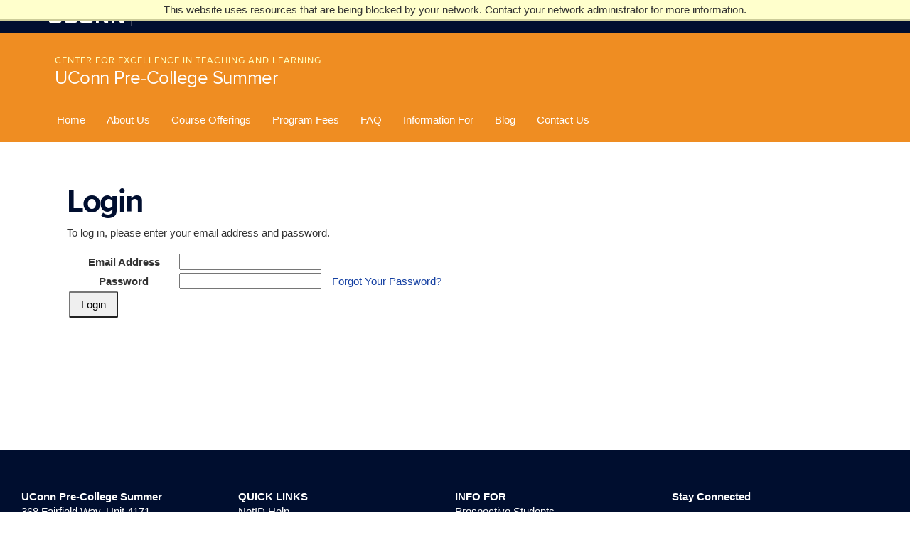

--- FILE ---
content_type: text/html; charset=utf-8
request_url: https://connect.pcs.uconn.edu/account/login?r=https%3a%2f%2fconnect.pcs.uconn.edu%2fapply%2fstatus&cookie=1
body_size: 4944
content:
<!DOCTYPE html><html xml:lang="en" lang="en" xmlns="http://www.w3.org/1999/xhtml"><head><link rel="shortcut icon" href="//connect-pcs-uconn-edu.cdn.technolutions.net/favicon.ico" /><link href="//fw.cdn.technolutions.net/framework/base.css?v=e2e5" rel="stylesheet" /><link href="//slate-technolutions-net.cdn.technolutions.net/shared/base.css?v=TS-e2e5-638859662864596412" rel="stylesheet" /><link href="//connect-pcs-uconn-edu.cdn.technolutions.net/shared/build-fonts.css?v=20210115125653" rel="stylesheet" /><link href="//connect-pcs-uconn-edu.cdn.technolutions.net/shared/build-mobile-global.css" rel="stylesheet" /><link href="//connect-pcs-uconn-edu.cdn.technolutions.net/shared/build.css?v=20210115125658" rel="stylesheet" /><script src="//fw.cdn.technolutions.net/framework/base.js?v=e2e5"></script><script>/*<![CDATA[*/FW.Config['Citizenship.Default.Country'] = 'US'; FW.Config['Citizenship.PR'] = 'Permanent Resident'; FW.Config['CDN'] = '//slate-technolutions-net.cdn.technolutions.net'; /*]]>*/</script><script src="//connect-pcs-uconn-edu.cdn.technolutions.net/shared/build-mobile-global.js"></script><script src="//slate-technolutions-net.cdn.technolutions.net/account/password.js?v=TS-e2e5-637904074448180440"></script><script async="async" id="session_expires" src="//slate-technolutions-net.cdn.technolutions.net/shared/session.js?v=TS-e2e5-638500053382607876" data-now="1768909448" data-realm="" data-service-extend="/account/login?cmd=session_extend" data-service-login="/account/login?cmd=session_login" data-service-check="/account/login?cmd=session_check&amp;noauth=1" data-expires="0"></script><style>/*<![CDATA[*/html > body { line-height: normal; } ul.cr, li.cr { margin: 0; padding: 0; } #content { clear: both; padding: 15px; } #global { float: right; } #global ul, #global li { list-style: none; margin: 0; padding: 0; }/*]]>*/</style><meta name="viewport" content="width=device-width, initial-scale=1" class="cr" xmlns:xlink="http://www.w3.org/1999/xlink" /><title>Login</title></head><body><noscript><div style="background: #ffffcc; border-bottom: 2px solid #cccc99; padding: 5px 10px; margin-bottom: 0; text-align: center; position: fixed; top: 0; left: 0; right: 0; z-index: 9999;">This website uses scripting to enhance your browsing experience. <a href="https://support.google.com/answer/23852">Enable JavaScript</a> in your browser and then reload this website.</div></noscript><div id="netblock" style="background: #ffffcc; border-bottom: 2px solid #cccc99; display: none; padding: 5px 10px; margin-bottom: 0; text-align: center; position: fixed; top: 0; left: 0; right: 0; z-index: 9999;">This website uses resources that are being blocked by your network. Contact your network administrator for more information.</div><script>/*<![CDATA[*/if (window['FW'] == null) document.getElementById('netblock').style['display'] = 'block';/*]]>*/</script><div id="page"><div class="c_page-template-default c_page c_page-id-313 c_page-parent c_siteorigin-panels c_group-blog c_sticky cr" xmlns:xlink="http://www.w3.org/1999/xlink"><nav id="c_skiplinks" class="cr"><a target="_blank" href="https://precollege-summer.uconn.edu/student-feedback/#nav-wrapper" class="cr">Skip to Navigation</a><a target="_blank" href="https://precollege-summer.uconn.edu/student-feedback/#uconn-search" class="cr">Skip to UConn Search</a><a target="_blank" href="https://precollege-summer.uconn.edu/student-feedback/#content" class="cr">Skip to Content</a></nav><div id="c_uc-header" class="cr"><div id="c_uconn-banner" class="c_alternative cr"><div id="c_uconn-header-container" class="c_blue cr"><div class="c_row-container cr"><div class="c_row-fluid cr"><div id="c_home-link-container" class="cr"><a id="c_home-link" target="_blank" href="https://uconn.edu/" class="cr"><span id="c_wordmark" aria-hidden="true" class="cr">UConn</span></a><a id="c_home-link" target="_blank" href="https://uconn.edu/" class="cr"><span class="c_no-css cr">University of Connecticut school of</span><span id="c_university-of-connecticut" class="cr">University of Connecticut</span></a></div><div id="c_button-container" class="cr"><div class="c_icon-container cr" id="c_icon-container-search"><div id="c_uconn-search-tooltip" style="z-index: 99999 !important" class="cr"></div></div><div class="c_icon-container cr" id="c_icon-container-az"><div id="c_a-z-popup" class="c_popup-container cr"><div class="c_link-wrapper c_az-link-wrapper cr"><a target="_blank" href="https://precollege-summer.uconn.edu/a-z-index" class="cr"><span class="c_banner-search-text cr">Site A-Z</span></a></div><hr class="cr" /><div class="c_link-wrapper c_az-link-wrapper cr"><a target="_blank" href="https://uconn.edu/az" class="cr"><span class="c_banner-search-text cr"></span>UConn A-Z</a></div></div></div></div></div></div></div></div></div><div id="c_page" class="c_hfeed c_site cr"><header id="c_masthead" class="c_site-header cr" role="banner"><div id="c_site-title" class="c_hidden-xs cr"><div class="c_container cr"><div class="c_row cr"><div class="c_col-sm-8 cr"><div class="c_site-branding cr" id="c_uc-site-header"><p id="c_uc-site-parent" class="cr"><a target="_blank" href="https://cetl.uconn.edu/" class="cr">Center for Excellence in Teaching and Learning</a></p><h1 id="c_uc-site-title" class="cr"><a target="_blank" href="https://precollege-summer.uconn.edu/" rel="home" class="cr">UConn Pre-College Summer</a></h1></div></div><div class="c_col-sm-4 c_header-widget-area cr"></div></div></div></div><div id="c_nav-wrapper" class="cr"><div id="c_nav-drop-multi" class="cr"><div id="c_drop-multi-wrapper" class="cr"><nav id="c_drop-multi" class="c_container cr"><nav class="c_navbar c_navbar-default cr" style="min-height:0" role="navigation"><div class="c_navbar-header cr"><a class="c_navbar-brand c_visible-xs cr" target="_blank" href="https://precollege-summer.uconn.edu/">UConn Pre-College Summer</a></div><div class="c_collapse c_navbar-collapse cr" id="c_primary-nav"><ul class="c_nav c_navbar-nav cr"><li class="cr"><a target="_blank" href="https://precollege-summer.uconn.edu/" class="cr">Home</a></li><li id="c_menu-item-338" class="c_menu-item c_menu-item-type-custom c_menu-item-object-custom c_current-menu-parent c_menu-item-has-children c_dropdown cr"><a target="_blank" href="https://precollege-summer.uconn.edu/mission-vision/" class="c_dropdown-toggle cr" data-toggle="dropdown">About Us</a><ul class="c_dropdown-menu cr"><li id="c_menu-item-339" class="c_menu-item c_menu-item-type-post_type c_menu-item-object-page cr"><a target="_blank" href="https://precollege-summer.uconn.edu/mission-vision/" class="cr">Mission &amp; Vision</a></li><li id="c_menu-item-340" class="c_menu-item c_menu-item-type-post_type c_menu-item-object-page cr"><a target="_blank" href="https://precollege-summer.uconn.edu/program-history/" class="cr">Program History</a></li><li id="c_menu-item-342" class="c_menu-item c_menu-item-type-custom c_menu-item-object-custom c_menu-item-has-children c_dropdown c_dropdown-submenu cr"><a target="_blank" href="https://precollege-summer.uconn.edu/faculty/" class="c_dropdown-toggle cr" data-toggle="dropdown">Staff &amp; Faculty</a><ul class="c_dropdown-menu cr"><li id="c_menu-item-343" class="c_menu-item c_menu-item-type-post_type c_menu-item-object-page cr"><a target="_blank" href="https://precollege-summer.uconn.edu/faculty/" class="cr">Faculty</a></li><li id="c_menu-item-344" class="c_menu-item c_menu-item-type-post_type c_menu-item-object-page cr"><a target="_blank" href="https://precollege-summer.uconn.edu/program-staff/" class="cr">Program Staff</a></li><li id="c_menu-item-345" class="c_menu-item c_menu-item-type-post_type c_menu-item-object-page cr"><a target="_blank" href="https://precollege-summer.uconn.edu/summer-residential-staff/" class="cr">Summer Residential Staff</a></li><li id="c_menu-item-9791" class="c_menu-item c_menu-item-type-post_type c_menu-item-object-page cr"><a target="_blank" href="https://precollege-summer.uconn.edu/summerjobs/" class="cr">Summer Jobs</a></li></ul></li><li id="c_menu-item-341" class="c_menu-item c_menu-item-type-post_type c_menu-item-object-page c_current-menu-item c_page_item c_page-item-313 c_current_page_item c_active cr"><a target="_blank" href="https://precollege-summer.uconn.edu/student-feedback/" class="cr">Student Feedback</a></li><li id="c_menu-item-9542" class="c_menu-item c_menu-item-type-post_type c_menu-item-object-page cr"><a target="_blank" href="https://precollege-summer.uconn.edu/videos/" class="cr">Videos</a></li></ul></li><li id="c_menu-item-347" class="c_menu-item c_menu-item-type-post_type c_menu-item-object-page cr"><a target="_blank" href="https://precollege-summer.uconn.edu/course-offerings/" class="cr">Course Offerings</a></li><li id="c_menu-item-349" class="c_menu-item c_menu-item-type-custom c_menu-item-object-custom c_menu-item-has-children c_dropdown cr"><a target="_blank" href="https://precollege-summer.uconn.edu/costs-fees-discounts/" class="c_dropdown-toggle cr" data-toggle="dropdown">Program Fees</a><ul class="c_dropdown-menu cr"><li id="c_menu-item-350" class="c_menu-item c_menu-item-type-post_type c_menu-item-object-page cr"><a target="_blank" href="https://precollege-summer.uconn.edu/costs-fees-discounts/" class="cr">Costs, Fees, &amp; Discounts</a></li><li id="c_menu-item-351" class="c_menu-item c_menu-item-type-post_type c_menu-item-object-page cr"><a target="_blank" href="https://precollege-summer.uconn.edu/refund-policy/" class="cr">Refund Policy</a></li><li id="c_menu-item-352" class="c_menu-item c_menu-item-type-post_type c_menu-item-object-page cr"><a target="_blank" href="https://precollege-summer.uconn.edu/scholarships-external-funding/" class="cr">Scholarships &amp; External Funding</a></li></ul></li><li id="c_menu-item-353" class="c_menu-item c_menu-item-type-custom c_menu-item-object-custom c_menu-item-has-children c_dropdown cr"><a target="_blank" href="https://precollege-summer.uconn.edu/covid-19-faqs/" class="c_dropdown-toggle cr" data-toggle="dropdown">FAQ</a><ul class="c_dropdown-menu cr"><li id="c_menu-item-354" class="c_menu-item c_menu-item-type-post_type c_menu-item-object-page cr"><a target="_blank" href="https://precollege-summer.uconn.edu/covid-19-faqs/" class="cr">COVID-19 FAQs</a></li><li id="c_menu-item-355" class="c_menu-item c_menu-item-type-post_type c_menu-item-object-page cr"><a target="_blank" href="https://precollege-summer.uconn.edu/program-faqs/" class="cr">Program FAQs</a></li></ul></li><li id="c_menu-item-356" class="c_menu-item c_menu-item-type-custom c_menu-item-object-custom c_menu-item-has-children c_dropdown cr"><a target="_blank" href="https://precollege-summer.uconn.edu/prospective-students/" class="c_dropdown-toggle cr" data-toggle="dropdown">Information For</a><ul class="c_dropdown-menu cr"><li id="c_menu-item-357" class="c_menu-item c_menu-item-type-post_type c_menu-item-object-page c_menu-item-has-children c_dropdown c_dropdown-submenu cr"><a target="_blank" href="https://precollege-summer.uconn.edu/prospective-students/" class="c_dropdown-toggle cr" data-toggle="dropdown">Prospective Students</a><ul class="c_dropdown-menu cr"><li id="c_menu-item-550" class="c_menu-item c_menu-item-type-custom c_menu-item-object-custom cr"><a target="_blank" href="https://precollege-summer.uconn.edu/prospective-students/" class="cr">Overview</a></li><li id="c_menu-item-362" class="c_menu-item c_menu-item-type-post_type c_menu-item-object-page c_menu-item-has-children c_dropdown c_dropdown-submenu cr"><a target="_blank" href="https://precollege-summer.uconn.edu/student-registration/" class="c_dropdown-toggle cr" data-toggle="dropdown">Student Registration</a><ul class="c_dropdown-menu cr"><li id="c_menu-item-363" class="c_menu-item c_menu-item-type-post_type c_menu-item-object-page cr"><a target="_blank" href="https://precollege-summer.uconn.edu/student-registration/application-decisions/" class="cr">Application Decisions</a></li><li id="c_menu-item-364" class="c_menu-item c_menu-item-type-post_type c_menu-item-object-page cr"><a target="_blank" href="https://precollege-summer.uconn.edu/student-registration/application-instructions/" class="cr">Application Instructions</a></li><li id="c_menu-item-365" class="c_menu-item c_menu-item-type-post_type c_menu-item-object-page cr"><a target="_blank" href="https://precollege-summer.uconn.edu/student-registration/course-enrollment/" class="cr">Course Enrollment</a></li><li id="c_menu-item-366" class="c_menu-item c_menu-item-type-post_type c_menu-item-object-page cr"><a target="_blank" href="https://precollege-summer.uconn.edu/student-registration/dates-deadlines/" class="cr">Dates &amp; Deadlines</a></li><li id="c_menu-item-367" class="c_menu-item c_menu-item-type-post_type c_menu-item-object-page cr"><a target="_blank" href="https://precollege-summer.uconn.edu/student-registration/eligibility/" class="cr">Eligibility</a></li></ul></li><li id="c_menu-item-376" class="c_menu-item c_menu-item-type-post_type c_menu-item-object-page cr"><a target="_blank" href="https://precollege-summer.uconn.edu/prospective-students/apply/" class="cr">Apply</a></li><li id="c_menu-item-358" class="c_menu-item c_menu-item-type-post_type c_menu-item-object-page cr"><a target="_blank" href="https://precollege-summer.uconn.edu/prospective-students/daily-schedule/" class="cr">Daily Schedule</a></li><li id="c_menu-item-360" class="c_menu-item c_menu-item-type-post_type c_menu-item-object-page cr"><a target="_blank" href="https://precollege-summer.uconn.edu/prospective-students/residential-life-dining/" class="cr">Residential Life &amp; Dining</a></li><li id="c_menu-item-361" class="c_menu-item c_menu-item-type-post_type c_menu-item-object-page cr"><a target="_blank" href="https://precollege-summer.uconn.edu/prospective-students/social-programs-and-evening-activities/" class="cr">Social Programs &amp; Evening Activities</a></li></ul></li><li id="c_menu-item-323" class="c_menu-item c_menu-item-type-post_type c_menu-item-object-page c_menu-item-has-children c_dropdown c_dropdown-submenu cr"><a target="_blank" href="https://precollege-summer.uconn.edu/admitted-students/" class="c_dropdown-toggle cr" data-toggle="dropdown">Admitted Students</a><ul class="c_dropdown-menu cr"><li id="c_menu-item-553" class="c_menu-item c_menu-item-type-custom c_menu-item-object-custom cr"><a target="_blank" href="https://precollege-summer.uconn.edu/admitted-students/" class="cr">Overview</a></li><li id="c_menu-item-335" class="c_menu-item c_menu-item-type-custom c_menu-item-object-custom c_menu-item-has-children c_dropdown c_dropdown-submenu cr"><a target="_blank" href="https://precollege-summer.uconn.edu/admitted-students/campus-safety/" class="c_dropdown-toggle cr" data-toggle="dropdown">Campus Safety &amp; Policies</a><ul class="c_dropdown-menu cr"><li id="c_menu-item-324" class="c_menu-item c_menu-item-type-post_type c_menu-item-object-page cr"><a target="_blank" href="https://precollege-summer.uconn.edu/admitted-students/campus-safety/" class="cr">Campus Safety</a></li><li id="c_menu-item-329" class="c_menu-item c_menu-item-type-post_type c_menu-item-object-page cr"><a target="_blank" href="https://precollege-summer.uconn.edu/admitted-students/living-on-campus/" class="cr">Living on Campus</a></li><li id="c_menu-item-331" class="c_menu-item c_menu-item-type-post_type c_menu-item-object-page cr"><a target="_blank" href="https://precollege-summer.uconn.edu/admitted-students/medical-care/" class="cr">Medical Care</a></li><li id="c_menu-item-330" class="c_menu-item c_menu-item-type-post_type c_menu-item-object-page cr"><a target="_blank" href="https://precollege-summer.uconn.edu/admitted-students/mansfield-community-center-policies/" class="cr">Mansfield Community Center Policies</a></li><li id="c_menu-item-336" class="c_menu-item c_menu-item-type-post_type c_menu-item-object-page cr"><a target="_blank" href="https://precollege-summer.uconn.edu/admitted-students/program-rules-regulations/" class="cr">Program Rules &amp; Regulations</a></li></ul></li><li id="c_menu-item-325" class="c_menu-item c_menu-item-type-post_type c_menu-item-object-page cr"><a target="_blank" href="https://precollege-summer.uconn.edu/admitted-students/course-information/" class="cr">Course Information</a></li><li id="c_menu-item-326" class="c_menu-item c_menu-item-type-post_type c_menu-item-object-page cr"><a target="_blank" href="https://precollege-summer.uconn.edu/admitted-students/dining-services-dietary-restrictions/" class="cr">Dining Services: Dietary Restrictions</a></li><li id="c_menu-item-328" class="c_menu-item c_menu-item-type-post_type c_menu-item-object-page cr"><a target="_blank" href="https://precollege-summer.uconn.edu/admitted-students/items-to-bring/" class="cr">Items to bring</a></li><li id="c_menu-item-332" class="c_menu-item c_menu-item-type-post_type c_menu-item-object-page cr"><a target="_blank" href="https://precollege-summer.uconn.edu/admitted-students/required-forms/" class="cr">Required Forms</a></li><li id="c_menu-item-334" class="c_menu-item c_menu-item-type-post_type c_menu-item-object-page cr"><a target="_blank" href="https://precollege-summer.uconn.edu/admitted-students/student-check-in/" class="cr">Student Check-In</a></li><li id="c_menu-item-379" class="c_menu-item c_menu-item-type-post_type c_menu-item-object-page cr"><a target="_blank" href="https://precollege-summer.uconn.edu/admitted-students/things-to-do/" class="cr">Things To Do</a></li><li id="c_menu-item-380" class="c_menu-item c_menu-item-type-custom c_menu-item-object-custom c_menu-item-has-children c_dropdown c_dropdown-submenu cr"><a target="_blank" href="https://precollege-summer.uconn.edu/admitted-students/travel-information/" class="c_dropdown-toggle cr" data-toggle="dropdown">Travel to UCONN</a><ul class="c_dropdown-menu cr"><li id="c_menu-item-378" class="c_menu-item c_menu-item-type-post_type c_menu-item-object-page cr"><a target="_blank" href="https://precollege-summer.uconn.edu/admitted-students/travel-information/" class="cr">Travel Information</a></li><li id="c_menu-item-327" class="c_menu-item c_menu-item-type-post_type c_menu-item-object-page cr"><a target="_blank" href="https://precollege-summer.uconn.edu/admitted-students/directions-parking/" class="cr">Directions &amp; Parking</a></li></ul></li><li id="c_menu-item-377" class="c_menu-item c_menu-item-type-post_type c_menu-item-object-page cr"><a target="_blank" href="https://precollege-summer.uconn.edu/admitted-students/workshops/" class="cr">Workshops</a></li><li id="c_menu-item-333" class="c_menu-item c_menu-item-type-post_type c_menu-item-object-page cr"><a target="_blank" href="https://precollege-summer.uconn.edu/admitted-students/social-programs-evening-activities/" class="cr">Social Programs &amp; Evening Activities</a></li></ul></li><li id="c_menu-item-368" class="c_menu-item c_menu-item-type-post_type c_menu-item-object-page c_menu-item-has-children c_dropdown c_dropdown-submenu cr"><a target="_blank" href="https://precollege-summer.uconn.edu/high-schools-community-partners/" class="c_dropdown-toggle cr" data-toggle="dropdown">High Schools &amp; Community Partners</a><ul class="c_dropdown-menu cr"><li id="c_menu-item-554" class="c_menu-item c_menu-item-type-custom c_menu-item-object-custom cr"><a target="_blank" href="https://precollege-summer.uconn.edu/high-schools-community-partners/" class="cr">Overview</a></li><li id="c_menu-item-9893" class="c_menu-item c_menu-item-type-post_type c_menu-item-object-page cr"><a target="_blank" href="https://precollege-summer.uconn.edu/scholarships-external-funding/" class="cr">Scholarships &amp; External Funding</a></li><li id="c_menu-item-369" class="c_menu-item c_menu-item-type-post_type c_menu-item-object-page cr"><a target="_blank" href="https://precollege-summer.uconn.edu/high-schools-community-partners/marketing-materials/" class="cr">Marketing Materials</a></li><li id="c_menu-item-372" class="c_menu-item c_menu-item-type-post_type c_menu-item-object-page cr"><a target="_blank" href="https://precollege-summer.uconn.edu/high-schools-community-partners/support-your-student/" class="cr">Support Your Student</a></li></ul></li></ul></li><li id="c_menu-item-322" class="c_menu-item c_menu-item-type-post_type c_menu-item-object-page cr"><a target="_blank" href="https://precollege-summer.uconn.edu/blog/" class="cr">Blog</a></li><li id="c_menu-item-373" class="c_menu-item c_menu-item-type-post_type c_menu-item-object-page cr"><a target="_blank" href="https://precollege-summer.uconn.edu/contact-us/" class="cr">Contact Us</a></li></ul><div class="c_visible-xs-block cr"><div class="c_navbar-form c_navbar-right cr"><div class="c_searchform cr"><form action="https://precollege-summer.uconn.edu/" method="get" class="c_form-inline cr" role="form" novalidate="novalidate" data-fw-form="1"><div class="c_form-group cr"><fieldset class="cr"><legend class="c_sr-only cr">Search this Site</legend><label for="searchfield-2" class="c_sr-only cr">Search in https://precollege-summer.uconn.edu/&gt;</label><input type="text" name="s" id="c_searchfield-2" value="" class="c_form-control c_search cr" title="Search this site... " placeholder="Search this site..." autocomplete="off" /><button type="submit" class="c_btn c_btn-default cr" title="Search"><i class="c_glyphicon c_glyphicon-search cr"></i><span class="c_sr-only cr">Search</span></button></fieldset></div></form></div></div></div></div></nav></nav></div></div></div></header><div id="c_content" class="c_site-content cr"><div class="c_container cr"><div id="c_page-page" class="cr"><div class="c_row cr"><div class="c_col-sm-12 cr"><div id="c_primary" class="c_content-area c_subpage cr"><main id="c_main" class="c_site-main cr" role="main"><div id="global"><ul></ul></div><div id="content"><form method="post" onsubmit="return false;" novalidate="novalidate" data-fw-form="1"><h1>Login</h1><p class="success">To log in, please enter your email address and password.</p><table class="fixed" role="none"><colgroup><col /><col style="width: 215px;" /></colgroup><tr><td><table class="plain" role="none"><colgroup><col style="width: 150px;" /><col /></colgroup><tbody><tr><th><label for="email">Email Address</label></th><td><input id="email" maxlength="64" name="email" size="48" style="width: 200px;" value="" type="email" data-validate="{ required: true, format: 'email', help: 'Email address is required.' }" autocomplete="off" /></td></tr><tr><th><label for="password">Password</label></th><td><input id="password" maxlength="64" name="password" size="48" style="width: 200px;" type="password" value="" data-validate="{ required: true, help: 'Password is required.' }" autocomplete="off" /><a style="margin-left: 15px;" href="/account/reset?r=https%3a%2f%2fconnect.pcs.uconn.edu%2fapply%2fstatus&amp;s=&amp;ds=">Forgot Your Password?</a></td></tr></tbody></table><div class="action"><button class="default" onclick="if (FW.Validate(this)) FW.Postback(this); return false;" type="submit">Login</button></div></td><td></td></tr></table><div style="margin-top: 50px;"></div><script>/*<![CDATA[*/$('#email').focus().select();/*]]>*/</script></form></div></main></div></div></div></div></div></div><div id="c_footers" class="cr"><footer id="c_mega-footer" class="c_widget-area cr"><div class="c_container cr"><div class="c_row cr"><aside class="c_col-sm-12 cr"><div id="c_siteorigin-panels-builder-2" class="c_widget_siteorigin-panels-builder c_widget cr"><div id="c_pl-w5fce60bd166c6" class="c_panel-layout cr"><div id="c_pg-w5fce60bd166c6-0" class="c_panel-grid c_panel-no-style cr"><div id="c_pgc-w5fce60bd166c6-0-0" class="c_panel-grid-cell cr"><div id="c_panel-w5fce60bd166c6-0-0-0" class="c_so-panel c_widget c_widget_black-studio-tinymce c_widget_black_studio_tinymce c_panel-first-child c_panel-last-child cr" data-index="0"><div class="c_textwidget cr"><p class="cr"><strong class="cr">UConn Pre-College Summer<br class="cr" /></strong> 368 Fairfield Way, Unit 4171<br class="cr" />
Storrs, CT 06269-4171<br class="cr" />
Phone: 860.486.0149<br class="cr" />
Fax: 860.486.4868<br class="cr" />
E-mail: <u class="cr">pcs@uconn.edu</u></p></div></div></div><div id="c_pgc-w5fce60bd166c6-0-1" class="c_panel-grid-cell cr"><div id="c_panel-w5fce60bd166c6-0-1-0" class="c_so-panel c_widget c_widget_black-studio-tinymce c_widget_black_studio_tinymce c_panel-first-child c_panel-last-child cr" data-index="1"><div class="c_textwidget cr"><p class="cr"><strong class="cr">QUICK LINKS<br class="cr" /></strong><a target="_blank" href="https://accounts.its.uconn.edu/frequently-asked-questions-faqs/" rel="noopener" class="cr">NetID Help</a><br class="cr" /><a target="_blank" href="https://huskyct.uconn.edu/" rel="noopener" class="cr">HuskyCT</a><br class="cr" /><a target="_blank" href="https://its.uconn.edu/" rel="noopener" class="cr">UITS</a><br class="cr" /><a target="_blank" href="https://ece.uconn.edu/" rel="noopener" class="cr">ECE</a><br class="cr" /><a target="_blank" href="https://oecp.uconn.edu/dual-enrollment/" rel="noopener" class="cr">Dual Enrollment</a><br class="cr" /><a target="_blank" href="https://firstsummer.uconn.edu/" rel="noopener" class="cr">First Summer</a></p></div></div></div><div id="c_pgc-w5fce60bd166c6-0-2" class="c_panel-grid-cell cr"><div id="c_panel-w5fce60bd166c6-0-2-0" class="c_so-panel c_widget c_widget_black-studio-tinymce c_widget_black_studio_tinymce c_panel-first-child c_panel-last-child cr" data-index="2"><div class="c_textwidget cr"><p class="cr"><strong class="cr">INFO FOR<br class="cr" /></strong><a target="_blank" href="https://precollege-summer.uconn.edu/prospective-students/" class="cr">Prospective Students</a><br class="cr" /><a target="_blank" href="https://precollege-summer.uconn.edu/admitted-students/" class="cr">Admitted Students</a><br class="cr" /><a target="_blank" href="https://precollege-summer.uconn.edu/high-schools-community-partners/" class="cr">High Schools &amp; Partners</a></p></div></div></div><div id="c_pgc-w5fce60bd166c6-0-3" class="c_panel-grid-cell cr"><div id="c_panel-w5fce60bd166c6-0-3-0" class="c_so-panel c_widget c_widget_black-studio-tinymce c_widget_black_studio_tinymce c_panel-first-child cr" data-index="3"><div class="c_panel-widget-style c_panel-widget-style-for-w5fce60bd166c6-0-3-0 cr"><div class="c_textwidget cr"><p class="cr"><strong class="cr">Stay Connected</strong></p></div></div></div><div id="c_panel-w5fce60bd166c6-0-3-1" class="c_so-panel c_widget c_widget_simple-social-icons c_simple-social-icons c_panel-last-child cr" data-index="4"><ul class="c_alignleft cr"><li class="c_ssi-facebook cr"><a target="_blank" href="https://www.facebook.com/uconnprecollegesummer" rel="noopener noreferrer" class="cr"><svg role="img" class="c_social-facebook cr" aria-labelledby="social-facebook-1"><use xlink:target="_blank" href="/images/symbol-defs.svg#social-facebook" class="cr" /></svg></a></li><li class="c_ssi-instagram cr"><a target="_blank" href="https://www.instagram.com/uconnprecollege/" rel="noopener noreferrer" class="cr"><svg role="img" class="c_social-instagram cr" aria-labelledby="social-instagram-1"><use xlink:target="_blank" href="/images/symbol-defs.svg#social-instagram" class="cr" /></svg></a></li><li class="c_ssi-twitter cr"><a target="_blank" href="https://twitter.com/uconnprecollege" rel="noopener noreferrer" class="cr"><svg role="img" class="c_social-twitter cr" aria-labelledby="social-twitter-1"><use xlink:target="_blank" href="/images/symbol-defs.svg#social-twitter" class="cr" /></svg></a></li><li class="c_ssi-youtube cr"><a target="_blank" href="https://www.youtube.com/watch?v=1vofS7HrwOA" rel="noopener noreferrer" class="cr"><svg role="img" class="c_social-youtube cr" aria-labelledby="social-youtube-1"><use xlink:target="_blank" href="/images/symbol-defs.svg#social-youtube" class="cr" /></svg></a></li></ul></div></div></div></div></div></aside></div></div></footer><footer id="c_footer" class="c_site-footer cr" role="contentinfo"><div class="c_container cr"><ul id="c_uc-footer-links" class="c_clearfix cr"><li class="cr">&#xA9; <a target="_blank" href="http://uconn.edu/" class="cr">University of Connecticut</a></li><li class="cr"><a target="_blank" href="http://uconn.edu/disclaimers-privacy-copyright/" class="cr">Disclaimers, Privacy &amp; Copyright</a></li><li class="cr"><a target="_blank" href="https://accessibility.uconn.edu/" class="cr">Accessibility</a></li><li class="cr"><a target="_blank" href="https://precollege-summer.uconn.edu/wp-admin/" class="cr">Webmaster Login</a></li><li id="c_menu-item-16" class="c_menu-item c_menu-item-type-post_type c_menu-item-object-page c_menu-item-16 cr"><a target="_blank" href="https://precollege-summer.uconn.edu/a-z-index/" class="cr">A-Z Index</a></li></ul></div></footer></div></div></div></div></body></html>

--- FILE ---
content_type: text/css; charset=utf-8
request_url: https://connect-pcs-uconn-edu.cdn.technolutions.net/shared/build-fonts.css?v=20210115125653
body_size: 710
content:
@font-face{font-family:UConn;src:url(/fonts/uconn.eot?#iefix) format("embedded-opentype"),url(/fonts/uconn.svg#uconnregular) format("svg"),url(/fonts/uconn.woff) format("woff"),url(/fonts/uconn.ttf) format("truetype");font-weight:normal;font-style:normal;}@font-face{font-family:"Proxima Nova";src:url(/fonts/proximanova-bold-webfont.eot?#iefix) format("embedded-opentype"),url(/fonts/proximanova-bold-webfont.svg#proxima_nova_ltsemibold) format("svg"),url(/fonts/proximanova-bold-webfont.woff) format("woff"),url(/fonts/proximanova-bold-webfont.ttf) format("truetype");font-weight:bold;font-style:normal;}@font-face{font-family:"Proxima Nova";src:url(/fonts/ProximaNova-BoldIt-webfont.eot?#iefix) format("embedded-opentype"),url(/fonts/ProximaNova-BoldIt-webfont.svg#proxima_novabold_italic) format("svg"),url(/fonts/ProximaNova-BoldIt-webfont.woff) format("woff"),url(/fonts/ProximaNova-BoldIt-webfont.ttf) format("truetype");font-weight:bold;font-style:italic;}@font-face{font-family:"Proxima Nova";src:url(/fonts/ProximaNova-Sbold-webfont.eot?#iefix) format("embedded-opentype"),url(/fonts/ProximaNova-Sbold-webfont.svg#proxima_nova_ltsemibold) format("svg"),url(/fonts/ProximaNova-Sbold-webfont.woff) format("woff"),url(/fonts/ProximaNova-Sbold-webfont.ttf) format("truetype");font-weight:500;font-style:normal;}@font-face{font-family:"Proxima Nova";src:url(/fonts/ProximaNova-Reg-webfont.eot?#iefix) format("embedded-opentype"),url(/fonts/ProximaNova-Reg-webfont.svg#proxima_nova_rgregular) format("svg"),url(/fonts/ProximaNova-Reg-webfont.woff) format("woff"),url(/fonts/ProximaNova-Reg-webfont.ttf) format("truetype");font-weight:normal;font-style:normal;}@font-face{font-family:"Proxima Nova";src:url(/fonts/ProximaNova-RegIt-webfont.eot?#iefix) format("embedded-opentype"),url(/fonts/ProximaNova-RegIt-webfont.svg#proxima_novaregular_italic) format("svg"),url(/fonts/ProximaNova-RegIt-webfont.woff) format("woff"),url(/fonts/ProximaNova-RegIt-webfont.ttf) format("truetype");font-weight:normal;font-style:italic;}@font-face{font-family:"Glyphicons Regular";src:url(fonts/glyphicons-regular.eot?#iefix) format("embedded-opentype"),url(fonts/glyphicons-regular.woff2) format("woff2"),url(fonts/glyphicons-regular.woff) format("woff"),url(fonts/glyphicons-regular.ttf) format("truetype"),url(fonts/glyphicons-regular.svg#glyphiconsregular) format("svg");}@font-face{font-family:"Glyphicons Filetypes";src:url(fonts/glyphicons-filetypes-regular.eot?#iefix) format("embedded-opentype"),url(fonts/glyphicons-filetypes-regular.woff2) format("woff2"),url(fonts/glyphicons-filetypes-regular.woff) format("woff"),url(fonts/glyphicons-filetypes-regular.ttf) format("truetype"),url(fonts/glyphicons-filetypes-regular.svg#glyphicons_filetypesregular) format("svg");}@font-face{font-family:"Glyphicons Halflings";src:url(fonts/glyphicons-halflings-regular.eot?#iefix) format("embedded-opentype"),url(fonts/glyphicons-halflings-regular.woff2) format("woff2"),url(fonts/glyphicons-halflings-regular.woff) format("woff"),url(fonts/glyphicons-halflings-regular.ttf) format("truetype"),url(fonts/glyphicons-halflings-regular.svg#glyphicons_halflingsregular) format("svg");}@font-face{font-family:"Glyphicons Social";src:url(fonts/glyphicons-social-regular.eot?#iefix) format("embedded-opentype"),url(fonts/glyphicons-social-regular.woff2) format("woff2"),url(fonts/glyphicons-social-regular.woff) format("woff"),url(fonts/glyphicons-social-regular.ttf) format("truetype"),url(fonts/glyphicons-social-regular.svg#glyphicons_socialregular) format("svg");}@font-face{font-family:"Glyphicons Halflings";src:url(fonts/glyphicons-halflings-regular.eot?#iefix) format("embedded-opentype"),url(fonts/bootstrap/glyphicons-halflings-regular.woff2) format("woff2"),url(fonts/bootstrap/glyphicons-halflings-regular.woff) format("woff"),url(fonts/bootstrap/glyphicons-halflings-regular.ttf) format("truetype"),url(fonts/bootstrap/glyphicons-halflings-regular.svg#glyphicons_halflingsregular) format("svg");}@font-face{font-family:"Proxima Nova";src:url(/fonts/ProximaNova-Reg-webfont.eot?#iefix) format("embedded-opentype"),url(/fonts/ProximaNova-Reg-webfont.svg#proxima_nova_rgregular) format("svg"),url(/fonts/ProximaNova-Reg-webfont.woff) format("woff"),url(/fonts/ProximaNova-Reg-webfont.ttf) format("truetype");font-weight:normal;font-style:normal;}@font-face{font-family:"Proxima Nova";src:url(/fonts/ProximaNova-Sbold-webfont.eot?#iefix) format("embedded-opentype"),url(/fonts/ProximaNova-Sbold-webfont.svg#proxima_nova_ltsemibold) format("svg"),url(/fonts/ProximaNova-Sbold-webfont.woff) format("woff"),url(/fonts/ProximaNova-Sbold-webfont.ttf) format("truetype");font-weight:500;font-style:normal;}@font-face{font-family:Montserrat;font-style:normal;font-weight:400;src:url(/fonts/JTUSjIg1_i6t8kCHKm459WRhyyTh89ZNpQ.woff2) format("woff2");unicode-range:U+460-52F,U+1C80-1C88,U+20B4,U+2DE0-2DFF,U+A640-A69F,U+FE2E-FE2F;}@font-face{font-family:Montserrat;font-style:normal;font-weight:400;src:url(/fonts/JTUSjIg1_i6t8kCHKm459W1hyyTh89ZNpQ.woff2) format("woff2");unicode-range:U+400-45F,U+490-491,U+4B0-4B1,U+2116;}@font-face{font-family:Montserrat;font-style:normal;font-weight:400;src:url(/fonts/JTUSjIg1_i6t8kCHKm459WZhyyTh89ZNpQ.woff2) format("woff2");unicode-range:U+102-103,U+110-111,U+128-129,U+168-169,U+1A0-1A1,U+1AF-1B0,U+1EA0-1EF9,U+20AB;}@font-face{font-family:Montserrat;font-style:normal;font-weight:400;src:url(/fonts/JTUSjIg1_i6t8kCHKm459WdhyyTh89ZNpQ.woff2) format("woff2");unicode-range:U+100-24F,U+259,U+1E00-1EFF,U+2020,U+20A0-20AB,U+20AD-20CF,U+2113,U+2C60-2C7F,U+A720-A7FF;}@font-face{font-family:Montserrat;font-style:normal;font-weight:400;src:url(/fonts/JTUSjIg1_i6t8kCHKm459WlhyyTh89Y.woff2) format("woff2");unicode-range:U+0-FF,U+131,U+152-153,U+2BB-2BC,U+2C6,U+2DA,U+2DC,U+2000-206F,U+2074,U+20AC,U+2122,U+2191,U+2193,U+2212,U+2215,U+FEFF,U+FFFD;}@font-face{font-family:Montserrat;font-style:normal;font-weight:500;src:url(/fonts/JTURjIg1_i6t8kCHKm45_ZpC3gTD_vx3rCubqg.woff2) format("woff2");unicode-range:U+460-52F,U+1C80-1C88,U+20B4,U+2DE0-2DFF,U+A640-A69F,U+FE2E-FE2F;}@font-face{font-family:Montserrat;font-style:normal;font-weight:500;src:url(/fonts/JTURjIg1_i6t8kCHKm45_ZpC3g3D_vx3rCubqg.woff2) format("woff2");unicode-range:U+400-45F,U+490-491,U+4B0-4B1,U+2116;}@font-face{font-family:Montserrat;font-style:normal;font-weight:500;src:url(/fonts/JTURjIg1_i6t8kCHKm45_ZpC3gbD_vx3rCubqg.woff2) format("woff2");unicode-range:U+102-103,U+110-111,U+128-129,U+168-169,U+1A0-1A1,U+1AF-1B0,U+1EA0-1EF9,U+20AB;}@font-face{font-family:Montserrat;font-style:normal;font-weight:500;src:url(/fonts/JTURjIg1_i6t8kCHKm45_ZpC3gfD_vx3rCubqg.woff2) format("woff2");unicode-range:U+100-24F,U+259,U+1E00-1EFF,U+2020,U+20A0-20AB,U+20AD-20CF,U+2113,U+2C60-2C7F,U+A720-A7FF;}@font-face{font-family:Montserrat;font-style:normal;font-weight:500;src:url(/fonts/JTURjIg1_i6t8kCHKm45_ZpC3gnD_vx3rCs.woff2) format("woff2");unicode-range:U+0-FF,U+131,U+152-153,U+2BB-2BC,U+2C6,U+2DA,U+2DC,U+2000-206F,U+2074,U+20AC,U+2122,U+2191,U+2193,U+2212,U+2215,U+FEFF,U+FFFD;}

--- FILE ---
content_type: text/css; charset=utf-8
request_url: https://connect-pcs-uconn-edu.cdn.technolutions.net/shared/build.css?v=20210115125658
body_size: 6090
content:
body::after{content:url("../img/sbi-sprite.png");display:none;}.c_panel-grid.cr.c_panel-no-style.cr{display:flex;flex-wrap:nowrap;justify-content:space-between;}.c_panel-grid-cell.cr{box-sizing:border-box;}.c_panel-grid-cell.cr .c_so-panel.cr{zoom:1;}.c_panel-grid-cell.cr .c_so-panel.cr::before{content:"";display:block;}.c_panel-grid-cell.cr .c_so-panel.cr::after{content:"";display:table;clear:both;}.c_panel-grid-cell.cr .c_panel-last-child.cr{margin-bottom:0;}#c_wordmark.cr,#c_university-of-connecticut.cr{text-rendering:geometricprecision;font-smoothing:antialiased;-webkit-font-smoothing:antialiased;-ms-font-smoothing:antialiased;-moz-font-smoothing:antialiased;}#c_uconn-banner.cr a{background:transparent;}#c_uconn-banner.cr a:focus{outline:dotted thin;}#c_uconn-banner.cr a:hover,#c_uconn-banner.cr a:active{outline:0;}#c_uconn-banner.cr a:link,#c_uconn-banner.cr a:hover,#c_uconn-banner.cr a:visited{text-decoration:none;}#c_uconn-banner.cr .c_row-container.cr{width:100%;margin:0 auto;box-sizing:border-box;padding-top:.7rem;padding-bottom:.7rem;padding-right:1.9em!important;padding-left:1.9em!important;}@media(max-width:800px){#c_uconn-banner.cr .c_row-container.cr{padding-left:1em!important;padding-right:.3em!important;}}#c_uconn-banner.cr .c_row-fluid.cr{width:100%;display:table;}#c_uconn-banner.cr .c_row-fluid.cr>div.cr{display:table-cell;vertical-align:inherit;float:none;}@media screen and (min-width:50em){#c_uconn-banner.cr .c_row-fluid.cr>div.cr{vertical-align:middle;}}#c_home-link-container.cr{width:60%;}#c_uconn-header-container.cr{background-color:#000e2f;color:#fff;}#c_home-link.cr{height:20px;overflow:hidden;}#c_home-link.cr:hover{text-decoration:none;color:#eee;}#c_home-link.cr span.cr{margin:auto 0;vertical-align:middle;}#c_university-of-connecticut.cr{font-family:"Proxima Nova",Arial,Helvetica,sans-serif;color:#9faab2;font-size:18px;letter-spacing:.055em;word-spacing:.02em;font-weight:bold;font-style:normal;line-height:normal;display:none;text-transform:uppercase;}#c_wordmark.cr{color:#fff;font-family:UConn,Arial,Helvetica,sans-serif;font-size:32px;overflow:hidden;letter-spacing:3px;text-transform:uppercase;padding:0 5px 0 0;}#c_university-of-connecticut.cr{border-left:2px solid #3f4760;color:#9faab2;padding:1px 0 0 10px;}@media(min-width:50em){#c_university-of-connecticut.cr{display:inline;}}#c_uconn-banner.cr #c_button-container.cr,#c_uconn-banner.cr.c_alternative.cr #c_button-container.cr{text-align:right;position:relative;}#c_uconn-banner.cr #c_button-container.cr>.c_icon-container.cr{width:32px;height:32px;display:inline-block;margin:0 2px;padding:0;vertical-align:middle;white-space:nowrap;}#c_uconn-banner.cr .c_no-css.cr{left:-99999px;position:absolute;}#c_uconn-banner.cr #c_button-container.cr .c_icon-container.cr>div.cr{opacity:0;visibility:hidden;}#c_uconn-banner.cr #c_uconn-search-tooltip.cr{right:-14px;}#c_uconn-banner.cr #c_uconn-search-tooltip.cr::before{content:"";}#c_uconn-banner.cr #c_uconn-search-tooltip.cr::after{right:25px;}#c_uconn-banner.cr.c_alternative.cr #c_button-container.cr .c_icon-container.cr{position:relative;}#c_uconn-banner.cr.c_alternative.cr #c_button-container.cr .c_popup-container.cr{position:absolute;right:-6px;top:46px;}#c_uconn-banner.cr.c_alternative.cr #c_button-container.cr .c_icon-container.cr>div.cr,#c_uconn-banner.cr.c_alternative.cr #c_button-container.cr .c_icon-container.cr div.cr{opacity:1;visibility:visible;}.c_popup-container.cr::before{content:"";background-color:transparent;border-color:transparent #546688 transparent transparent;border-style:solid;border-width:10px 8px 10px 0;display:block;position:absolute;right:18px;top:-14px;transform:rotateZ(90deg);}.c_popup-container.cr{background-color:#546688;display:none;line-height:0;}.c_popup-container.cr hr.cr{border-top:1px solid #6f84a9;margin:0;}#c_a-z-popup.cr .c_link-wrapper.cr a{color:#fff;display:inline-block;position:relative;text-align:center;width:100%;}#c_a-z-popup.cr .c_link-wrapper.cr a:hover,#c_a-z-popup.cr .c_link-wrapper.cr a:focus{background-color:#2e3d5b;color:#fff;}#c_a-z-popup.cr .c_az-link-wrapper.cr a{padding:26px 46px;}.c_social-youtube.cr::before{content:"";}.c_social-facebook.cr::before{content:"";}.c_social-twitter.cr::before{content:"";}.c_social-instagram.cr::before{content:"";}@media print{#c_nav-wrapper.cr,a::after,#c_masthead.cr .c_searchform.cr{display:none;}}@media print{#c_site-title.cr.c_hidden-xs.cr{display:inline-block!important;}}@media print{#c_site-title.cr.c_hidden-xs.cr::after{visibility:hidden;display:block;font-size:0;content:" ";clear:both;height:0;}}@media print{#c_site-title.cr.c_hidden-xs.cr{display:block!important;}}@media print{#c_masthead.cr::after{visibility:hidden;display:block;font-size:0;content:" ";clear:both;height:0;}}@media print{#c_masthead.cr{display:inline-block;}}@media print{#c_masthead.cr{display:block;}}.c_simple-social-icons.cr svg.cr[class^="social-"]{display:inline-block;width:1em;height:1em;stroke-width:0;stroke:currentcolor;fill:currentcolor;}.c_simple-social-icons.cr{overflow:hidden;}.c_simple-social-icons.cr ul.cr{margin:0;padding:0;}.c_simple-social-icons.cr ul.cr li.cr{float:left;background:none!important;border:0!important;list-style-type:none!important;margin:0 6px 12px!important;padding:0!important;}.c_simple-social-icons.cr ul.cr li.cr a{box-sizing:content-box;display:inline-block;height:1em;line-height:1em;text-align:center;width:1em;border:0!important;font-style:normal!important;font-variant:normal!important;font-weight:normal!important;text-decoration:none!important;text-transform:none!important;}html{font-family:sans-serif;text-size-adjust:100%;}body{margin:0;}aside.cr,footer.cr,header.cr,main.cr,nav.cr{display:block;}a,a:link,a:visited{background-color:transparent;}a:active,a:hover{outline:0;}b.cr,strong.cr{font-weight:bold;}h1{font-size:2em;margin:.67em 0;}svg.cr:not(:root){overflow:hidden;}hr.cr{box-sizing:content-box;height:0;}button.cr,input.cr{color:inherit;font:inherit;margin:0;}button.cr{overflow:visible;}button.cr{text-transform:none;}button.cr{appearance:button;cursor:pointer;}input.cr{line-height:normal;}fieldset.cr{border:1px solid #c0c0c0;margin:0 2px;padding:.35em .625em .75em;}legend.cr{border:0;padding:0;}@media print{*{background:transparent!important;color:#000!important;box-shadow:none!important;text-shadow:none!important;}}@media print{a,a:visited{text-decoration:underline;}}@media print{a[href]::after{content:" (" attr(href) ")";}}@media print{a[href^="#"]::after{content:"";}}@media print{p.cr,h2,h3{orphans:3;widows:3;}}@media print{h2,h3{break-after:avoid;}}@media print{.c_navbar.cr{display:none;}}.c_glyphicon.cr{position:relative;top:1px;display:inline-block;font-family:"Glyphicons Halflings";font-style:normal;font-weight:normal;line-height:1;font-smoothing:antialiased;-webkit-font-smoothing:antialiased;-ms-font-smoothing:antialiased;-moz-font-smoothing:antialiased;}.c_glyphicon-search.cr::before{content:"";}*{box-sizing:border-box;}html{font-size:10px;tap-highlight-color:rgba(0,0,0,0);-webkit-tap-highlight-color:rgba(0,0,0,0);-ms-tap-highlight-color:rgba(0,0,0,0);-moz-tap-highlight-color:rgba(0,0,0,0);}body{font-family:"Helvetica Neue",Helvetica,Arial,sans-serif;font-size:14px;line-height:1.42857;color:#333;background-color:#fff;}input.cr,button.cr{font-family:inherit;font-size:inherit;line-height:inherit;}a,a:link,a:visited{color:#1540a2;text-decoration:none;}a:hover,a:focus{color:#777;text-decoration:underline;}a:focus{outline:focus-ring-color auto 5px;outline:-webkit-focus-ring-color auto 5px;outline:-ms-focus-ring-color auto 5px;outline:-moz-focus-ring-color auto 5px;outline-offset:-2px;}hr.cr{margin-top:20px;margin-bottom:20px;border-width:1px 0 0;border-right-style:initial;border-bottom-style:initial;border-left-style:initial;border-right-color:initial;border-bottom-color:initial;border-left-color:initial;border-image:initial;border-top-style:solid;border-top-color:#eee;}.c_sr-only.cr{position:absolute;width:1px;height:1px;margin:-1px;padding:0;overflow:hidden;clip:rect(0,0,0,0);border:0;}h1,h2,h3,h4.cr{font-family:inherit;font-weight:500;line-height:1.1;color:#000;}h1,h2,h3{margin-top:20px;margin-bottom:10px;}h4.cr{margin-top:10px;margin-bottom:10px;}h1{font-size:24px;}h2{font-size:21px;}h3{font-size:17px;}h4.cr{font-size:17px;}p.cr{margin:0 0 10px;}ul.cr{margin-top:0;margin-bottom:10px;}ul.cr ul.cr{margin-bottom:0;}.c_container.cr{margin-right:auto;margin-left:auto;padding-left:15px;padding-right:15px;}.c_container.cr::before,.c_container.cr::after{content:" ";display:table;}.c_container.cr::after{clear:both;}@media(min-width:768px){.c_container.cr{width:750px;}}@media(min-width:992px){.c_container.cr{width:970px;}}@media(min-width:1200px){.c_container.cr{width:1170px;}}.c_row.cr{margin-left:-15px;margin-right:-15px;}.c_row.cr::before,.c_row.cr::after{content:" ";display:table;}.c_row.cr::after{clear:both;}.c_col-sm-4.cr,.c_col-sm-8.cr,.c_col-sm-12.cr{position:relative;min-height:1px;padding-left:15px;padding-right:15px;}@media(min-width:768px){.c_col-sm-4.cr,.c_col-sm-8.cr,.c_col-sm-12.cr{float:left;}}@media(min-width:768px){.c_col-sm-4.cr{width:33.3333%;}}@media(min-width:768px){.c_col-sm-8.cr{width:66.6667%;}}@media(min-width:768px){.c_col-sm-12.cr{width:100%;}}fieldset.cr{padding:0;margin:0;border:0;min-width:0;}legend.cr{display:block;width:100%;padding:0;margin-bottom:20px;font-size:21px;line-height:inherit;color:#333;border-width:0 0 1px;border-top-style:initial;border-right-style:initial;border-left-style:initial;border-top-color:initial;border-right-color:initial;border-left-color:initial;border-image:initial;border-bottom-style:solid;border-bottom-color:#e5e5e5;}label.cr{display:inline-block;max-width:100%;margin-bottom:5px;font-weight:bold;}.c_form-control.cr{display:block;width:100%;height:34px;padding:6px 12px;font-size:14px;line-height:1.42857;color:#555;background-color:#fff;background-image:none;border:1px solid #ccc;border-radius:0;box-shadow:rgba(0,0,0,.075) 0 1px 1px inset;transition:border-color .15s ease-in-out 0s,box-shadow .15s ease-in-out 0s;}.c_form-control.cr:focus{border-color:#66afe9;outline:0;box-shadow:rgba(0,0,0,.075) 0 1px 1px inset,rgba(102,175,233,.6) 0 0 8px;}.c_form-control.cr::-webkit-input-placeholder{color:#999;}.c_form-group.cr{margin-bottom:15px;}@media(min-width:768px){.c_form-inline.cr .c_form-group.cr{display:inline-block;margin-bottom:0;vertical-align:middle;}}@media(min-width:768px){.c_form-inline.cr .c_form-control.cr{display:inline-block;width:auto;vertical-align:middle;}}.c_btn.cr{display:inline-block;margin-bottom:0;font-weight:normal;text-align:center;vertical-align:middle;touch-action:manipulation;cursor:pointer;background-image:none;border:1px solid transparent;white-space:nowrap;padding:6px 12px;font-size:14px;line-height:1.42857;border-radius:0;user-select:none;}.c_btn.cr:focus,.c_btn.cr:active:focus{outline:focus-ring-color auto 5px;outline:-webkit-focus-ring-color auto 5px;outline:-ms-focus-ring-color auto 5px;outline:-moz-focus-ring-color auto 5px;outline-offset:-2px;}.c_btn.cr:hover,.c_btn.cr:focus{color:#333;text-decoration:none;}.c_btn.cr:active{outline:0;background-image:none;box-shadow:rgba(0,0,0,.125) 0 3px 5px inset;}.c_btn-default.cr{background-color:#fff;border-color:#ccc;color:#333!important;}.c_btn-default.cr:hover,.c_btn-default.cr:focus,.c_btn-default.cr:active{color:#333;background-color:#e6e6e6;border-color:#adadad;}.c_btn-default.cr:active{background-image:none;}.c_collapse.cr{display:none;}.c_caret.cr{display:inline-block;width:0;height:0;margin-left:2px;vertical-align:middle;border-top:4px dashed;border-right:4px solid transparent;border-left:4px solid transparent;}.c_dropdown.cr{position:relative;}.c_dropdown-menu.cr{position:absolute;top:100%;left:0;z-index:10;display:none;float:left;min-width:160px;padding:5px 0;margin:2px 0 0;list-style:none;font-size:14px;text-align:left;background-color:#000e2f;border:1px solid rgba(0,0,0,.15);border-radius:0;box-shadow:rgba(0,0,0,.176) 0 6px 12px;background-clip:padding-box;}.c_dropdown-menu.cr>li.cr>a{display:block;padding:3px 20px;clear:both;font-weight:normal;line-height:1.42857;color:#fff;white-space:nowrap;}.c_dropdown-menu.cr>li.cr>a:hover,.c_dropdown-menu.cr>li.cr>a:focus{text-decoration:none;color:#fff;background-color:#03357a;}.c_dropdown-menu.cr>.c_active.cr>a,.c_dropdown-menu.cr>.c_active.cr>a:hover,.c_dropdown-menu.cr>.c_active.cr>a:focus{color:#fff;text-decoration:none;outline:0;background-color:#03357a;}.c_nav.cr{margin-bottom:0;padding-left:0;list-style:none;}.c_nav.cr::before,.c_nav.cr::after{content:" ";display:table;}.c_nav.cr::after{clear:both;}.c_nav.cr>li.cr{position:relative;display:block;}.c_nav.cr>li.cr>a{position:relative;display:block;padding:10px 15px;}.c_nav.cr>li.cr>a:hover,.c_nav.cr>li.cr>a:focus{text-decoration:none;background-color:#eee;}.c_navbar.cr{position:relative;min-height:50px;margin-bottom:0;border:1px solid transparent;}.c_navbar.cr::before,.c_navbar.cr::after{content:" ";display:table;}.c_navbar.cr::after{clear:both;}@media(min-width:768px){.c_navbar.cr{border-radius:0;}}.c_navbar-header.cr::before,.c_navbar-header.cr::after{content:" ";display:table;}.c_navbar-header.cr::after{clear:both;}@media(min-width:768px){.c_navbar-header.cr{float:left;}}.c_navbar-collapse.cr{overflow-x:visible;padding-right:15px;padding-left:15px;border-top:1px solid transparent;box-shadow:rgba(255,255,255,.1) 0 1px 0 inset;}.c_navbar-collapse.cr::before,.c_navbar-collapse.cr::after{content:" ";display:table;}.c_navbar-collapse.cr::after{clear:both;}@media(min-width:768px){.c_navbar-collapse.cr{width:auto;border-top:0;box-shadow:none;}}@media(min-width:768px){.c_navbar-collapse.cr.c_collapse.cr{padding-bottom:0;display:block!important;height:auto!important;overflow:visible!important;}}.c_navbar-brand.cr{float:left;padding:15px;font-size:18px;line-height:20px;height:50px;}.c_navbar-brand.cr:hover,.c_navbar-brand.cr:focus{text-decoration:none;}.c_navbar-nav.cr{margin:7.5px -15px;}.c_navbar-nav.cr>li.cr>a{padding-top:10px;padding-bottom:10px;line-height:20px;}@media(min-width:768px){.c_navbar-nav.cr{float:left;margin:0;}}@media(min-width:768px){.c_navbar-nav.cr>li.cr{float:left;}}@media(min-width:768px){.c_navbar-nav.cr>li.cr>a{padding-top:15px;padding-bottom:15px;}}.c_navbar-form.cr{margin:8px -15px;padding:10px 15px;border-top:1px solid transparent;border-bottom:1px solid transparent;box-shadow:rgba(255,255,255,.1) 0 1px 0 inset,rgba(255,255,255,.1) 0 1px 0;}@media(min-width:768px){.c_navbar-form.cr .c_form-group.cr{display:inline-block;margin-bottom:0;vertical-align:middle;}}@media(min-width:768px){.c_navbar-form.cr .c_form-control.cr{display:inline-block;width:auto;vertical-align:middle;}}@media(max-width:767px){.c_navbar-form.cr .c_form-group.cr{margin-bottom:5px;}}@media(max-width:767px){.c_navbar-form.cr .c_form-group.cr:last-child{margin-bottom:0;}}@media(min-width:768px){.c_navbar-form.cr{width:auto;border:0;margin-left:0;margin-right:0;padding-top:0;padding-bottom:0;box-shadow:none;}}.c_navbar-nav.cr>li.cr>.c_dropdown-menu.cr{margin-top:0;border-top-right-radius:0;border-top-left-radius:0;}@media(min-width:768px){.c_navbar-right.cr{margin-right:-15px;float:right!important;}}.c_navbar-default.cr{background-color:transparent;border-color:transparent;}.c_navbar-default.cr .c_navbar-brand.cr{color:#000;}.c_navbar-default.cr .c_navbar-brand.cr:hover,.c_navbar-default.cr .c_navbar-brand.cr:focus{color:#000;background-color:transparent;}.c_navbar-default.cr .c_navbar-nav.cr>li.cr>a{color:#000;}.c_navbar-default.cr .c_navbar-nav.cr>li.cr>a:hover,.c_navbar-default.cr .c_navbar-nav.cr>li.cr>a:focus{color:#000;background-color:transparent;}.c_navbar-default.cr .c_navbar-collapse.cr,.c_navbar-default.cr .c_navbar-form.cr{border-color:transparent;}.c_clearfix.cr::before,.c_clearfix.cr::after{content:" ";display:table;}.c_clearfix.cr::after{clear:both;}.c_visible-xs.cr{display:none!important;}.c_visible-xs-block.cr{display:none!important;}@media(max-width:767px){.c_visible-xs.cr{display:block!important;}}@media(max-width:767px){.c_visible-xs-block.cr{display:block!important;}}@media(max-width:767px){.c_hidden-xs.cr{display:none!important;}}#c_uc-header.cr{border-bottom:1px solid #fff;background-color:#000e2f;overflow:visible;}#c_uc-header.cr #c_uconn-banner.cr .c_row-container.cr{padding-left:0;padding-right:0;}@media(max-width:991px) and (min-width:767px){#c_uconn-header-container.cr .c_row-fluid.cr>div.cr{width:80%;}}#c_uc-site-header.cr{padding-top:30px;}#c_uc-site-header.cr h1,#c_uc-site-header.cr p.cr,#c_uc-site-header.cr a{padding:0;margin:0;font-size:1em;line-height:1em;color:#000;font-style:normal;font-weight:normal;border:0;font-family:"Proxima Nova",Helvetica,Arial,sans-serif;}#c_uc-site-header.cr #c_uc-site-parent.cr{margin-bottom:5px;}#c_uc-site-header.cr #c_uc-site-parent.cr a{font-size:13px;letter-spacing:1px;text-transform:uppercase;}#c_uc-site-header.cr #c_uc-site-title.cr{padding-bottom:20px;}#c_uc-site-header.cr #c_uc-site-title.cr a{font-weight:400;font-size:26px;overflow-wrap:break-word;max-width:100%;}.c_navbar-collapse.cr{max-height:none;}.c_navbar-default.cr .c_navbar-brand.cr{height:auto;float:none;margin-right:130px;font:500 18px "Proxima Nova",Helvetica,Arial,sans-serif;color:#000;}#c_masthead.cr{z-index:99;}#c_masthead.cr #c_nav-wrapper.cr{z-index:99;}#c_masthead.cr #c_nav-wrapper.cr .c_container.cr{z-index:99;}.c_dropdown-menu.cr>li.cr>a{white-space:pre-wrap;min-width:250px;}#c_drop-multi.cr .c_visible-xs-block.cr .c_search.cr{width:200px;display:inline-block;}#c_drop-multi.cr .c_visible-xs-block.cr .c_btn-default.cr{margin-top:-3px;}#c_primary-nav.cr .c_searchform.cr .c_form-control.cr{display:inline-block;width:auto;}@media(max-width:768px){#c_nav-wrapper.cr .c_container.cr{padding:0;}}@media(max-width:768px){.c_dropdown-menu.cr .c_dropdown-menu.cr{padding-left:20px;}}#c_masthead.cr #c_site-title.cr .c_header-widget-area.cr{max-height:90px;overflow:hidden;}#c_main.cr{border-radius:0;background-color:#fff;padding:1em;overflow:hidden;}.c_nav.cr a{text-decoration:none!important;}.c_alignleft.cr{display:inline;float:left;margin-right:1.5em;margin-bottom:1.5em;}#c_skiplinks.cr{visibility:visible;}#c_skiplinks.cr a{left:-10000px;position:absolute;}#c_skiplinks.cr a:focus{left:34px;top:34px;background-color:#fff;box-shadow:#3e3e3e 4px 4px 6px;padding:10px;min-width:210px;font-weight:700;font-size:18px;text-decoration:none;color:#107ac8;}#c_footers.cr{background-color:#282728;margin:0;border-style:solid;border-image:initial;border-color:#fff;border-width:1px 0 0;}body #c_footers.cr{bottom:0;left:0;width:100%;}#c_mega-footer.cr{padding-top:1em;background-color:transparent;}#c_mega-footer.cr .c_widget.cr{overflow:hidden;border:0 solid transparent;border-radius:0;margin:0 0 1.5em;padding:0;background-color:transparent;color:#aaa;}#c_mega-footer.cr .c_widget.cr a{color:#fff;}#c_mega-footer.cr .c_widget.cr a:hover{color:#1540a2;}#c_mega-footer.cr .c_widget.cr ul.cr{list-style-type:none;padding:0;margin:1em;}#c_mega-footer.cr .c_widget.cr ul.cr li.cr{margin-bottom:.75em;}#c_mega-footer.cr .c_widget.cr.c_widget_black_studio_tinymce.cr .c_textwidget.cr{margin:1em;}#c_mega-footer.cr .c_widget.cr.c_widget_black-studio-tinymce.cr .c_textwidget.cr{margin:1em;}#c_mega-footer.cr .c_widget.cr.c_simple-social-icons.cr ul.cr{margin:.5em!important;}#c_mega-footer.cr .c_widget.cr.c_simple-social-icons.cr ul.cr li.cr{margin:.5em!important;}#c_mega-footer.cr .c_widget.cr.c_simple-social-icons.cr .c_social-facebook.cr::before,#c_mega-footer.cr .c_widget.cr.c_simple-social-icons.cr .c_social-instagram.cr::before,#c_mega-footer.cr .c_widget.cr.c_simple-social-icons.cr .c_social-twitter.cr::before,#c_mega-footer.cr .c_widget.cr.c_simple-social-icons.cr .c_social-youtube.cr::before{display:none;content:none;}#c_footer.cr{padding:1.5em 0;color:rgba(255,255,255,.7);}#c_footer.cr ul.cr{padding:0;}#c_footer.cr a{color:rgba(255,255,255,.7);}#c_footer.cr a:hover{color:#fff;}#c_footer.cr li.cr{display:inline;margin-right:1.5em;}#c_footer.cr li.cr:last-child{margin-right:0;}#c_footer.cr li.cr a{padding:15px 0;}body{background-color:#fafafa;}#c_uc-header.cr{border-bottom-color:#273a60;}#c_masthead.cr{background:linear-gradient(#fff 0%,#fff 100%);}#c_masthead.cr #c_site-title.cr .c_col-sm-8.cr{padding-left:5px;}#c_masthead.cr #c_site-title.cr .c_col-sm-8.cr #c_uc-site-header.cr{padding-left:8px;}#c_masthead.cr #c_site-title.cr .c_col-sm-8.cr #c_uc-site-header.cr #c_uc-site-parent.cr a{color:#000;text-transform:uppercase;}#c_masthead.cr #c_site-title.cr .c_col-sm-8.cr #c_uc-site-header.cr #c_uc-site-parent.cr a:hover{color:#000;}#c_masthead.cr #c_site-title.cr .c_col-sm-8.cr #c_uc-site-header.cr #c_uc-site-title.cr a{color:#000;}#c_masthead.cr #c_site-title.cr .c_col-sm-8.cr #c_uc-site-header.cr #c_uc-site-title.cr a:hover{color:#000;}#c_masthead.cr #c_nav-wrapper.cr .c_navbar-header.cr .c_navbar-brand.cr{color:#000;}#c_masthead.cr #c_nav-wrapper.cr .c_navbar-collapse.cr{padding:0;}@media(max-width:767px){#c_masthead.cr #c_nav-wrapper.cr .c_navbar-collapse.cr{padding-left:15px;padding-right:15px;}}#c_masthead.cr #c_nav-wrapper.cr .c_navbar-collapse.cr .c_nav.cr>li.cr.c_current-menu-ancestor.cr::after{border-color:transparent transparent #fff;border-image:none 100%/1/0 stretch;border-style:solid;border-width:6px;bottom:-1px;content:"";display:block;height:0;left:50%;margin-left:-6px;position:absolute;width:0;}@media(max-width:767px){#c_masthead.cr #c_nav-wrapper.cr .c_navbar-collapse.cr .c_nav.cr>li.cr.c_current-menu-ancestor.cr::after{display:none;}}@media(min-width:768px){#c_masthead.cr #c_nav-wrapper.cr .c_navbar-collapse.cr .c_nav.cr>li.cr:first-child>a{padding-left:0;}}#c_masthead.cr #c_nav-wrapper.cr .c_navbar-collapse.cr .c_nav.cr .c_dropdown-menu.cr{padding:0;margin:0;border:0;box-shadow:none;}@media(max-width:767px){#c_masthead.cr #c_nav-wrapper.cr .c_navbar-collapse.cr .c_nav.cr .c_dropdown-menu.cr{background-color:#f5f5f5;}}#c_masthead.cr #c_nav-wrapper.cr .c_navbar-collapse.cr .c_nav.cr .c_dropdown-menu.cr a{padding-top:10px;padding-bottom:10px;}@media(max-width:767px){#c_masthead.cr #c_nav-wrapper.cr .c_searchform.cr .c_btn.cr{padding:6px 12px;margin-top:-2px!important;}}#c_masthead.cr #c_nav-wrapper.cr #c_nav-drop-multi.cr .c_visible-xs-block.cr .c_searchform.cr .c_btn.cr{background:#ddd;height:34px;color:#333!important;margin-top:-3px!important;}@media screen and (-webkit-min-device-pixel-ratio:0){#c_masthead.cr #c_nav-wrapper.cr #c_nav-drop-multi.cr .c_visible-xs-block.cr .c_searchform.cr .c_btn.cr{margin-top:-1px!important;}}.c_navbar-default.cr .c_navbar-brand.cr{color:#fff;}#c_drop-multi.cr .c_navbar-collapse.cr{padding-left:0;}#c_primary.cr #c_main.cr{border-right:1px solid #eee;border-bottom:1px solid #eee;border-left:1px solid #eee;border-image:initial;border-top:0;padding-left:3em;padding-right:3em;}@media(max-width:767px){#c_primary.cr #c_main.cr{padding-left:1em;padding-right:1em;}}#c_masthead.cr .c_form-group.cr .c_btn.cr{color:#000!important;}body{background-color:#fff;}#c_masthead.cr{box-shadow:rgba(0,0,0,.1) 0 2px 2px;position:relative;z-index:99;}#c_masthead.cr .c_current-menu-ancestor.cr>a{background:#000e2f;color:#fff;}#c_masthead.cr .c_visible-xs-block.cr .c_navbar-form.cr input.cr{background:#000e2f;border-color:#000e2f;color:#fff;}#c_masthead.cr .c_visible-xs-block.cr .c_navbar-form.cr .c_btn.cr{background:#000e2f;border-color:#000e2f;}#c_masthead.cr .c_visible-xs-block.cr .c_navbar-form.cr .c_btn.cr i.cr{color:#fff!important;}#c_masthead.cr #c_nav-wrapper.cr .c_navbar-collapse.cr .c_nav.cr>li.cr.c_current-menu-ancestor.cr::after{display:none;}#c_primary.cr #c_main.cr{border:0;padding-left:0;padding-right:0;}#c_site-title.cr{background-color:#0f0!important;}@media(min-width:768px){#c_masthead.cr #c_site-title.cr .c_header-widget-area.cr{display:flex;box-pack:end;-webkit-box-pack:end;-ms-box-pack:end;-moz-box-pack:end;justify-content:flex-end;box-align:center;-webkit-box-align:center;-ms-box-align:center;-moz-box-align:center;align-items:center;padding-top:30px;}}body{overflow-x:hidden;}.c_caret.cr{margin-left:6px;}#c_uc-site-header.cr a{text-decoration:none!important;}#c_masthead.cr{box-shadow:transparent 0 0 0!important;}#c_uc-site-header.cr #c_uc-site-title.cr a{text-decoration:none;color:#000e2f!important;}#c_site-title.cr{background-color:#ef8d22!important;}#c_masthead.cr{background:#ef8d22!important;}#c_masthead.cr #c_site-title.cr #c_uc-site-header.cr #c_uc-site-title.cr a{color:#fff!important;}#c_uc-site-header.cr #c_uc-site-parent.cr a{color:#ffffbf!important;}.c_navbar-default.cr .c_navbar-nav.cr>li.cr>a{color:#fff;}#c_masthead.cr #c_nav-wrapper.cr{padding-bottom:5px;}@media(min-width:1200px){body{font-size:15px;}}@media(min-width:1600px){body{font-size:16px;}}a,.c_widget.cr a{color:#f07c00;text-decoration:underline;}a:visited,.c_widget.cr a:visited{color:#f07c00;}a:hover,a:active,.c_widget.cr a:hover,.c_widget.cr a:active{color:#f07c00;}b.cr,strong.cr{font-weight:700;}h1,h2,h3,h4.cr,p.cr{transition:all 1s ease 0s;padding:0;margin:0;}h1,h2,h3,h4.cr{font-family:"proxima nova",Arial,Helvetica,sans-serif;}p.cr{line-height:1.4em;margin-bottom:1.2em;}@media(min-width:980px){p.cr{line-height:1.45em;}}h1{font-size:30px;line-height:30px;margin:20px 0 7px;padding:0;color:#000e2f;border:0;font-weight:700;letter-spacing:-.03em;}@media(min-width:700px){h1{font-size:34px;line-height:35px;margin:25px 0 7px;}}@media(min-width:980px){h1{font-size:42px;line-height:40px;margin:30px 0 10px;}}@media(min-width:1200px){h1{font-size:46px;line-height:44px;}}@media(min-width:1600px){h1{font-size:53px;line-height:51px;}}h2{font-size:27px;line-height:26px;margin:30px 0 7px;padding:0;color:#000e2f;border:0;font-weight:500;letter-spacing:-.03em;}@media(min-width:700px){h2{font-size:30px;line-height:29px;margin:35px 0 7px;}}@media(min-width:980px){h2{font-size:36px;line-height:35px;margin:40px 0 10px;}}@media(min-width:1200px){h2{font-size:40px;line-height:39px;}}@media(min-width:1600px){h2{font-size:47px;line-height:45px;}}h3{font-size:24px;line-height:23px;margin:30px 0 5px;padding:0;color:#000e2f;border:0;font-weight:500;letter-spacing:-.03em;}@media(min-width:700px){h3{font-size:27px;line-height:25px;margin:35px 0 6px;}}@media(min-width:980px){h3{font-size:29px;line-height:28px;margin:40px 0 7px;}}@media(min-width:1200px){h3{font-size:32px;line-height:30px;}}@media(min-width:1600px){h3{font-size:34px;line-height:33px;}}h4.cr{font-size:19px;line-height:19px;margin:30px 0 5px;padding:0;color:#000e2f;border:0;font-weight:500;letter-spacing:-.03em;}@media(min-width:700px){h4.cr{font-size:21px;line-height:21px;margin:35px 0 6px;}}@media(min-width:980px){h4.cr{font-size:22px;line-height:22px;margin:40px 0 7px;}}@media(min-width:1200px){h4.cr{font-size:23px;line-height:23px;}}@media(min-width:1600px){h4.cr{font-size:25px;line-height:25px;}}hr.cr{border-top:1px solid #ef8d22!important;}#c_footers.cr{background-color:#000e2f;}#c_primary.cr #c_main.cr{padding:1em 0 0;border:0;}@media(min-width:768px){.c_container.cr{width:90%;}}@media(min-width:1400px){.c_container.cr{padding-left:0;padding-right:0;max-width:1280px!important;}}@media(min-width:1400px){body #c_uc-header.cr #c_uconn-banner.cr #c_uconn-header-container.cr .c_row-container.cr{max-width:1280px!important;padding-left:0!important;padding-right:0!important;}}.c_btn-default.cr{background-color:#000e2f;border-radius:3px;font-weight:400;transition:all .3s ease-out 0s;letter-spacing:.03em;display:inline-block;position:relative;padding:16px 35px 15px;font-size:16px;cursor:pointer;line-height:1;opacity:1;visibility:visible;color:#fff!important;text-decoration:none!important;border:0!important;text-shadow:rgba(0,0,0,.14) 0 0 10px!important;}.c_btn-default.cr:hover{background-color:#ef8d22;color:#fff;}#c_masthead.cr .c_current-menu-ancestor.cr>a{background:transparent!important;}.c_btn-default.cr:focus,.c_btn-default.cr:active{background-color:#141414;}#c_mega-footer.cr .c_simple-social-icons.cr ul.cr li.cr a{display:flex;justify-content:center;align-items:center;border-radius:100%;background-color:#fff!important;color:#000e2f!important;width:49px!important;height:49px!important;}#c_mega-footer.cr .c_simple-social-icons.cr ul.cr li.cr a svg.cr{width:29px;height:29px;}#c_footer.cr ul.cr{text-align:center!important;}#c_mega-footer.cr .c_row.cr{display:flex;box-orient:vertical;-webkit-box-orient:vertical;-ms-box-orient:vertical;-moz-box-orient:vertical;box-direction:normal;-webkit-box-direction:normal;-ms-box-direction:normal;-moz-box-direction:normal;flex-direction:column;width:100%;padding:25px 0 0;color:#fff;}#c_mega-footer.cr aside.cr,#c_mega-footer.cr div.cr{width:100%;}#c_mega-footer.cr .c_textwidget.cr{color:#fff;}#c_a-z-popup.cr{z-index:99;}#c_uconn-banner.cr .c_row-container.cr{max-width:1200px!important;}.c_dropdown-submenu.cr{position:relative;}.c_dropdown-submenu.cr>.c_dropdown-menu.cr{top:0;left:100%;margin-top:-6px;margin-left:-1px;border-radius:0 6px 6px;}.c_dropdown-submenu.cr>a::after{display:block;content:" ";float:right;width:0;height:0;border-color:transparent transparent transparent #ccc;border-style:solid;border-width:5px 0 5px 5px;margin-top:5px;margin-right:-10px;}.c_dropdown-submenu.cr:hover>a::after{border-left-color:#555;}#c_pgc-w5fce60bd166c6-0-0.cr{width:calc(32% - 20.4px);}#c_pgc-w5fce60bd166c6-0-1.cr,#c_pgc-w5fce60bd166c6-0-2.cr{width:calc(28% - 21.6px);}#c_pgc-w5fce60bd166c6-0-3.cr{width:calc(12% - 26.4px);}#c_pl-w5fce60bd166c6.cr #c_panel-w5fce60bd166c6-0-3-0.cr{margin:0;}#c_pl-w5fce60bd166c6.cr .c_so-panel.cr{margin-bottom:30px;}#c_pl-w5fce60bd166c6.cr .c_so-panel.cr:last-child{margin-bottom:0;}#c_pg-w5fce60bd166c6-0.cr.c_panel-no-style.cr{align-items:flex-start;}#c_pgc-w5fce60bd166c6-0-2.cr{align-self:auto;}@media(max-width:780px){#c_pg-w5fce60bd166c6-0.cr.c_panel-no-style.cr{flex-direction:column;}}@media(max-width:780px){#c_pg-w5fce60bd166c6-0.cr>.c_panel-grid-cell.cr{width:100%;margin-right:0;}}@media(max-width:780px){#c_pgc-w5fce60bd166c6-0-0.cr,#c_pgc-w5fce60bd166c6-0-1.cr,#c_pgc-w5fce60bd166c6-0-2.cr{margin-bottom:30px;}}@media(max-width:780px){#c_pl-w5fce60bd166c6.cr .c_panel-grid-cell.cr{padding:0;}}@media(max-width:780px){#c_panel-w5fce60bd166c6-0-3-0.cr>.c_panel-widget-style.cr{padding:0;}}@media only screen and (max-width:768px){body #c_footers.cr{position:initial;}}#c_content{min-height:60vh;}#side{width:20%;box-sizing:border-box;}#main{width:80%;}div#menu{width:auto;}div#menu ul li a{width:100%;min-width:100px;padding:3px 0 5px 1px;overflow-wrap:break-word;}.plupload_filelist_footer{height:43px!important;}ul.tabs li a{height:30px;font-size:14px;}.slide{height:auto!important;width:auto!important;}#content ul.subtabs li a{height:30px;font-size:14px;}input,button,textarea,select,optgroup,option,input[type=password],input[type=text],input[type=email],input[type=tel],input:not([type]){font-family:inherit!important;font-size:100%;}@media screen and (max-width:600px){button,textarea,input[type=password],input[type=text],input[type=email],input[type=tel],input:not([type]),div.form_question:not([class*="form_birthdate"]) select{width:100%;}}#content legend{max-width:100%;}button.default,button[type=button]{padding:8px 15px;border-radius:2px;}#page{overflow-x:hidden;}